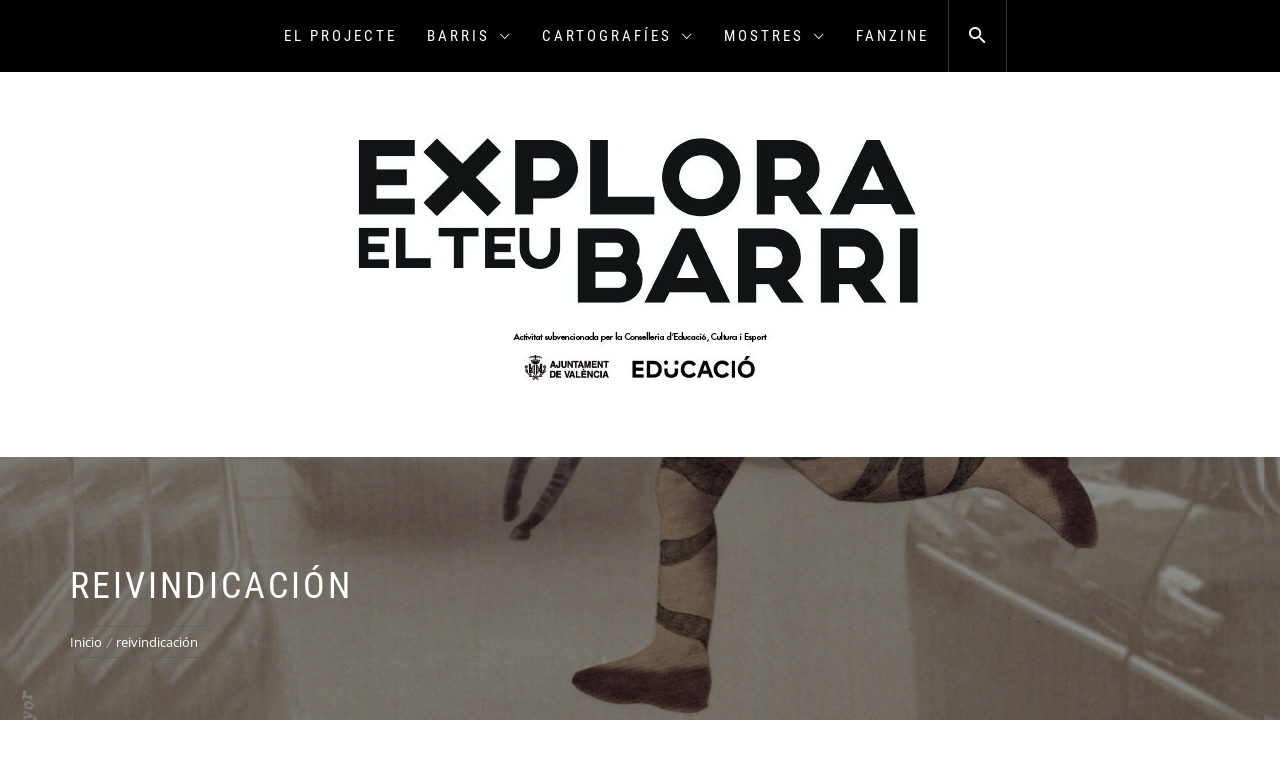

--- FILE ---
content_type: text/javascript
request_url: http://exploraelteubarri.org/wp-content/themes/infinity-blog/assets/twp/js/custom-script.js?ver=6.9
body_size: 4089
content:
/**
 * File skip-link-focus-fix.js.
 *
 * Helps with accessibility for keyboard only users.
 *
 * Learn more: https://git.io/vWdr2
 */
(function () {
    var isWebkit = navigator.userAgent.toLowerCase().indexOf('webkit') > -1,
        isOpera = navigator.userAgent.toLowerCase().indexOf('opera') > -1,
        isIe = navigator.userAgent.toLowerCase().indexOf('msie') > -1;

    if (( isWebkit || isOpera || isIe ) && document.getElementById && window.addEventListener) {
        window.addEventListener('hashchange', function () {
            var id = location.hash.substring(1),
                element;

            if (!( /^[A-z0-9_-]+$/.test(id) )) {
                return;
            }

            element = document.getElementById(id);

            if (element) {
                if (!( /^(?:a|select|input|button|textarea)$/i.test(element.tagName) )) {
                    element.tabIndex = -1;
                }

                element.focus();
            }
        }, false);
    }
})();


window.addEventListener("load", function(){

    jQuery(document).ready(function($){
        "use strict";

        $("body").addClass("page-loaded");

    });

});

(function (e) {
    "use strict";
    var n = window.TWP_JS || {};
    var iScrollPos = 0;
    var loadType, loadButton, loader, pageNo, loading, morePost, scrollHandling;
    n.mobileMenu = {
        init: function () {
            this.toggleMenu();
            this.menuMobile();
            this.menuArrow();
        },
        toggleMenu: function () {
            e('#masthead').on('click', '.toggle-menu', function (event) {
                var ethis = e('.main-navigation .menu .menu-mobile');
                if (ethis.css('display') == 'block') {
                    ethis.slideUp('300');
                    e("#masthead").removeClass('menu-active');
                } else {
                    ethis.slideDown('300');
                    e("#masthead").addClass('menu-active');
                }
                e('.ham').toggleClass('exit');
            });
            e('#masthead .main-navigation ').on('click', '.menu-mobile a i', function (event) {
                event.preventDefault();
                var ethis = e(this),
                    eparent = ethis.closest('li'),
                    esub_menu = eparent.find('> .sub-menu');
                if (esub_menu.css('display') == 'none') {
                    esub_menu.slideDown('300');
                    ethis.addClass('active');
                } else {
                    esub_menu.slideUp('300');
                    ethis.removeClass('active');
                }
                return false;
            });

            e('.skip-link-menu-end').focus(function(){
                if( e('.ham').hasClass('exit') ){
                    e('.toggle-menu').focus();
                }
            });

            // Action On Esc Button
            e(document).keyup(function(j) {
                if (j.key === "Escape") { // escape key maps to keycode `27`
                    if( e('.ham').hasClass('exit') ){

                        var ethis = e('.main-navigation .menu .menu-mobile');
                        if (ethis.css('display') == 'block') {
                            ethis.slideUp('300');
                            e("#masthead").removeClass('menu-active');
                        } else {
                            ethis.slideDown('300');
                            e("#masthead").addClass('menu-active');
                        }
                        e('.ham').toggleClass('exit');
                        e('.toggle-menu').focus();
                    }

                }
            });

            e('.skip-link-menu-start-1').focus(function(){
                e('.toggle-menu').focus();
            });
            e('.skip-link-menu-start-2').focus(function(){
                e('#primary-menu li:last-child a').focus();
            });

        },
        menuMobile: function () {
            if (e('.main-navigation .menu > ul').length) {
                var ethis = e('.main-navigation .menu > ul'),
                    eparent = ethis.closest('.main-navigation'),
                    pointbreak = eparent.data('epointbreak'),
                    window_width = window.innerWidth;
                if (typeof pointbreak == 'undefined') {
                    pointbreak = 991;
                }
                if (pointbreak >= window_width) {
                    ethis.addClass('menu-mobile').removeClass('menu-desktop');
                    e('.main-navigation .toggle-menu').css('display', 'block');
                } else {
                    ethis.addClass('menu-desktop').removeClass('menu-mobile').css('display', '');
                    e('.main-navigation .toggle-menu').css('display', '');
                }
            }
        },
        menuArrow: function () {
            if (e('#masthead .main-navigation div.menu > ul').length) {
                e('#masthead .main-navigation div.menu > ul .sub-menu').parent('li').find('> a').append('<i class="ion-ios-arrow-down">');
            }
        }
    };
    n.TwpReveal = function () {
        e('.icon-search').on('click', function (event) {
            e('body').toggleClass('reveal-search');

            setTimeout(function(){ 

                e('a.close-popup').focus();

             }, 300);
            
        });

        e('.skip-link-search-start').focus(function(){
            e('.popup-search .search-submit').focus();
        });

        e('.close-popup').on('click', function (event) {
            e('body').removeClass('reveal-search');

            setTimeout(function(){

                e('.icon-search').focus();

             }, 300);

        });

        e( 'input, a, button' ).on( 'focus', function() {
            if ( e( 'body' ).hasClass( 'reveal-search' ) ) {

                if ( ! e( this ).parents( '.popup-search' ).length ) {
                    e('a.close-popup').focus();
                }
            }
        } );

        // Action On Esc Button
        e(document).keyup(function(j) {
            if (j.key === "Escape") { // escape key maps to keycode `27`

                if( e('body').hasClass('reveal-search') ){

                    e('body').removeClass('reveal-search');

                    setTimeout(function(){

                        e('.icon-search').focus();

                    }, 300);

                }

            }
        });
    };
    n.TwpHeadroom = function () {
        e("#nav-affix").headroom({
            "tolerance": 0,
            "offset": 164,
            "classes": {
                "initial": "animated",
                "pinned": "slideDown",
                "unpinned": "slideUp",
                "top": "headroom--top",
                "notTop": "headroom--not-top"
            }
        });
    };
    n.TwpTabwidget = function () {
        e('.twp-nav-tabs .infinity-blog-tab ').on('click', function (event) {
            var tabid = e(this).attr('tab-data');
            e(this).closest('.tabbed-container').find('.infinity-blog-tab').removeClass('active');
            e(this).addClass('active');
            e(this).closest('.tabbed-container').find('.tab-content .tab-pane').removeClass('active');
            e(this).closest('.tabbed-container').find('.content-' + tabid).addClass('active');
        });
    };
    n.DataBackground = function () {
        e('.bg-image').each(function () {
            var src = e(this).children('img').attr('src');
            if( src ){
                e(this).css('background-image', 'url(' + src + ')').children('img').hide();
            }
        });
    };
    n.InnerBanner = function () {
        var pageSection = e(".data-bg");
        pageSection.each(function (indx) {
            if (e(this).attr("data-background")) {
                e(this).css("background-image", "url(" + e(this).data("background") + ")");
            }
        });
    };
    n.TwpSlider = function () {
        e(".twp-slider").each(function () {
            e(this).owlCarousel({
                loop: (e('.twp-slider').children().length === 1) ? false : true,
                autoplay: 5000,
                nav: true,
                navText: ["<i class='ion-ios-arrow-left'></i>", "<i class='ion-ios-arrow-right'></i>"],
                items: 1
            });
        });

        var selectors = [
            "figure.wp-block-gallery.has-nested-images.columns-1",
            ".wp-block-gallery.columns-1 ul.blocks-gallery-grid",
            ".gallery-columns-1"
        ];

        e.each(selectors, function(index, selector) {
            var eselector = e(selector);

            if (eselector.children().length > 1) {
                eselector.owlCarousel({
                    loop: true,
                    margin: 3,
                    autoplay: 5000,
                    nav: true,
                    navText: ["<i class='ion-ios-arrow-left'></i>", "<i class='ion-ios-arrow-right'></i>"],
                    items: 1
                });
            }
            else {
                eselector.owlCarousel({
                    loop: false,
                    margin: 3,
                    autoplay: 5000,
                    nav: true,
                    navText: ["<i class='ion-ios-arrow-left'></i>", "<i class='ion-ios-arrow-right'></i>"],
                    items: 1
                });
            }
        });
    };
    n.MagnificPopup = function () {
        e('.gallery, .wp-block-gallery').each(function () {
            e(this).magnificPopup({
                delegate: 'a',
                type: 'image',
                gallery: {
                    enabled: true
                },
                zoom: {
                    enabled: true,
                    duration: 300,
                    opener: function (element) {
                        return element.find('img');
                    }
                }
            });
        });
    };
    n.show_hide_scroll_top = function () {
        if (e(window).scrollTop() > e(window).height() / 2) {
            e(".scroll-up").fadeIn(300);
        } else {
            e(".scroll-up").fadeOut(300);
        }
    };
    n.scroll_up = function () {
        e(".scroll-up").on("click", function () {
            e("html, body").animate({
                scrollTop: 0
            }, 700);
            return false;
        });
    };
    n.image_is_detected = function () {
        e('.twp-content-image').each(function() {
            if (e(this).find('img[src]').length > 0) {
                e(this).addClass('has-image-detected');
            }
        });
    };
    n.setLoadPostDefaults = function () {
        if (e('.load-more-posts').length > 0) {
            loadButton = e('.load-more-posts');
            loader = e('.load-more-posts .ajax-loader');
            loadType = loadButton.attr('data-load-type');
            pageNo = 2;
            loading = false;
            morePost = true;
            scrollHandling = {
                allow: true,
                reallow: function () {
                    scrollHandling.allow = true;
                },
                delay: 400
            };
        }
    };
    n.fetchPostsOnScroll = function () {
        if (e('.load-more-posts').length > 0 && 'scroll' === loadType) {
            var iCurScrollPos = e(window).scrollTop();
            if (iCurScrollPos > iScrollPos) {
                if (!loading && scrollHandling.allow && morePost) {
                    scrollHandling.allow = false;
                    setTimeout(scrollHandling.reallow, scrollHandling.delay);
                    var offset = e(loadButton).offset().top - e(window).scrollTop();
                    if (2000 > offset) {
                        loading = true;
                        n.ShowPostsAjax(loadType);
                    }
                }
            }
            iScrollPos = iCurScrollPos;
        }
    };
    n.fetchPostsOnClick = function () {
        if (e('.load-more-posts').length > 0 && 'click' === loadType) {
            e('.load-more-posts a').on('click', function (event) {
                event.preventDefault();
                n.ShowPostsAjax(loadType);
            });
        }
    };
    n.ShowPostsAjax = function (loadType) {
        e.ajax({
            type: 'GET',
            url: infinityVal.ajaxurl,
            data: {
                action: 'infinity_blog_load_more',
                nonce: infinityVal.nonce,
                page: pageNo,
                post_type: infinityVal.post_type,
                search: infinityVal.search,
                cat: infinityVal.cat,
                taxonomy: infinityVal.taxonomy,
                author: infinityVal.author,
                year: infinityVal.year,
                month: infinityVal.month,
                day: infinityVal.day
            },
            dataType: 'json',
            beforeSend: function () {
                loader.addClass('ajax-loader-enabled');
            },
            success: function (response) {
                loader.removeClass('ajax-loader-enabled');
                if (response.success) {
                    e('.infinity-posts-lists').append(response.data.content);
                    pageNo++;
                    loading = false;
                    if (!response.data.more_post) {
                        morePost = false;
                        loadButton.fadeOut();
                    }
                    /*For audio and video to work properly after ajax load*/
                    e('video, audio').mediaelementplayer({alwaysShowControls: true});
                    /**/
                    e(".gallery-columns-1").owlCarousel({
                        loop: (e('.gallery-columns-1').children().length === 1) ? false : true,
                        margin: 3,
                        autoplay: 5000,
                        nav: true,
                        navText: ["<i class='ion-ios-arrow-left'></i>", "<i class='ion-ios-arrow-right'></i>"],
                        items: 1
                    });

                    n.image_is_detected();
                } else {
                    loadButton.fadeOut();
                }
            }
        });
    };
    n.twp_stickysidebar = function () {
        jQuery('.widget-area').theiaStickySidebar({
            additionalMarginTop: 30
        });
    };
    e(document).ready(function () {
        n.mobileMenu.init();
        n.TwpSlider();
        n.TwpReveal();
        n.TwpHeadroom();
        n.TwpTabwidget();
        n.DataBackground();
        n.InnerBanner();
        n.MagnificPopup();
        n.scroll_up();
        n.image_is_detected();
        n.setLoadPostDefaults();
        n.fetchPostsOnClick();
        n.twp_stickysidebar();
    });
    e(window).scroll(function () {
        n.show_hide_scroll_top();
        n.fetchPostsOnScroll();
    });
    e(window).resize(function () {
        n.mobileMenu.menuMobile();
    });
})(jQuery);